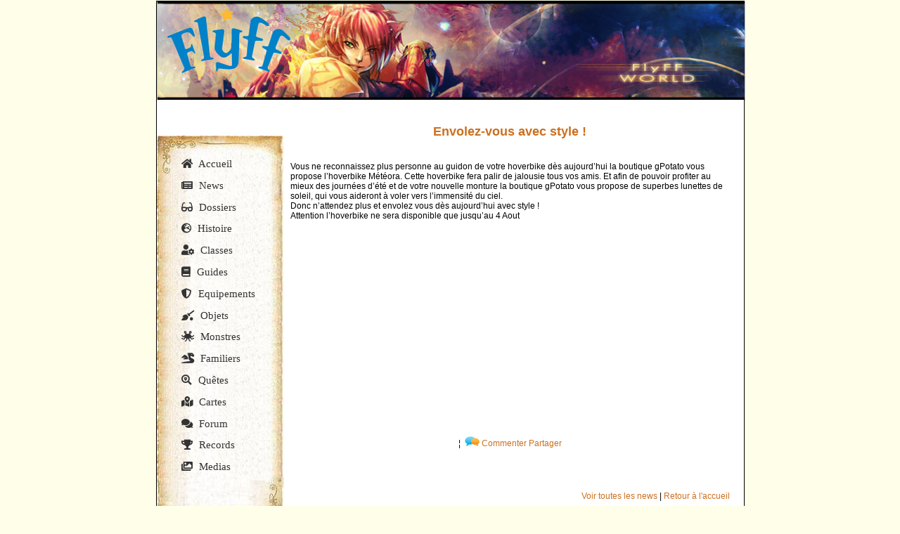

--- FILE ---
content_type: text/html; charset=UTF-8
request_url: https://flyffworld.fr/news/142-envolez-vous-avec-style.html
body_size: 4479
content:
<!DOCTYPE html>
<html lang="fr">
<head>
<base href="http://www.flyffworld.fr/" />
<!-- Google Tag Manager -->
<script>(function(w,d,s,l,i){w[l]=w[l]||[];w[l].push({'gtm.start':
new Date().getTime(),event:'gtm.js'});var f=d.getElementsByTagName(s)[0],
j=d.createElement(s),dl=l!='dataLayer'?'&l='+l:'';j.async=true;j.src=
'https://www.googletagmanager.com/gtm.js?id='+i+dl;f.parentNode.insertBefore(j,f);
})(window,document,'script','dataLayer','GTM-WPTMXS5');</script>
<!-- End Google Tag Manager -->
<meta http-equiv="content-type" content="text/html; charset=UTF-8" />
<meta name="Description" content="Flyff World News, Envolez-vous avec style ! ." /><title>Envolez-vous avec style ! - Flyff World</title>

<link rel="stylesheet" href="https://flyffworld.fr/css/style-mobile.css" />
<link rel="stylesheet" href="https://flyffworld.fr/css/mobile.css" media="screen and (max-device-width: 834px)" />
<link rel="stylesheet" href="https://cdnjs.cloudflare.com/ajax/libs/font-awesome/5.15.1/css/all.min.css" />

<link rel="stylesheet" href="https://flyffworld.fr/css/viewImage.css" media="screen" />
<script src="https://flyffworld.fr/js/viewImage.js"></script>

<script src="https://ajax.googleapis.com/ajax/libs/jquery/3.5.1/jquery.min.js"></script>
<link href="https://flyffworld.fr/js/facebox/facebox.css" media="screen" rel="stylesheet" />
<script src="https://flyffworld.fr/js/facebox/facebox.js"></script>

<script>
jQuery(document).ready(function($) {
	$('a[rel*=facebox]').facebox()
})

function textCounter(field,counter,maxlimit,linecounter) {
// text width//
var fieldWidth =  parseInt(field.offsetWidth);
var charcnt = field.value.length;        

// trim the extra text
if (charcnt > maxlimit) { 
	field.value = field.value.substring(0, maxlimit);
	alert('Vous avez atteint le maximum de caractères !');
}

else { 
// progress bar percentage
var percentage = parseInt(100 - (( maxlimit - charcnt) * 100)/maxlimit) ;
document.getElementById(counter).style.width =  parseInt((fieldWidth*percentage)/100)+"px";
document.getElementById(counter).innerHTML="Limite: "+percentage+"%"
// color correction on style from CCFFF -> CC0000
setcolor(document.getElementById(counter),percentage,"background-color");
}
}

function setcolor(obj,percentage,prop){
	obj.style[prop] = "rgb(80%,"+(100-percentage)+"%,"+(100-percentage)+"%)";
}

/***************************************/
$(document).ready(function(){	

	$(".contenu").hide();
	$("div.allcommclass").click(function () {		

		var contenu_aff = $(this).attr("title");
		$("#" + contenu_aff).fadeIn("normal");
	});
		
	var touch 	= $('#resp-menu');
	var menu 	= $('.menu-mobile');
 
	$(touch).on('click', function(e) {
		e.preventDefault();
		menu.slideToggle();
	});
	
	$(window).resize(function(){
		var w = $(window).width();
		if(w > 767 && menu.is(':hidden')) {
			menu.removeAttr('style');
		}
	});
});
</script>

<link href="http://www.flyffworld.fr/rss/actualite.xml" title="FlyffWorld: News" type="application/rss+xml" rel="alternate" />

<style>

#form2 .center{text-align:center;}
#form2 .left{text-align:left;}

.iconpartage {margin-right:3px;margin-left:3px;vertical-align:middle;}

.commentbox{background-color: #ececec;width: 400px;padding: 10px;}

.commentfooter{
background: url(https://flyffworld.fr/images/mini-icon/arrow.gif) 20px 0 no-repeat; /*20px 0 equals*/
padding-left: 58px;
padding-top: 1px;
margin-bottom: 2em;
font-size: 90%;
color: #4A4A4A;
font-weight:bold;
}
</style>

<link rel="icon" href="https://flyffworld.fr/images/pang2.gif" type="image/gif" />

<script data-ad-client="ca-pub-6024050226652014" async src="https://pagead2.googlesyndication.com/pagead/js/adsbygoogle.js"></script>
</head>

<body>
<!-- Google Tag Manager (noscript) -->
<noscript><iframe src="https://www.googletagmanager.com/ns.html?id=GTM-WPTMXS5"
height="0" width="0" style="display:none;visibility:hidden"></iframe></noscript>
<!-- End Google Tag Manager (noscript) --><div id="body">

<div id="supheader"><div id="header"></div></div><!--/header -->

<nav id="nav-menu-mobile">
<a id="resp-menu" class="responsive-menu" href="#"><i class="fa fa-bars"></i> Menu</a>    
   <ul class="menu-mobile">
  <li><a  href="https://flyffworld.fr/"><i class="fas fa-home"></i> ACCUEIL</a></li>
  <li><a  href="https://flyffworld.fr/classes/"><i class="fa fa-user-cog"></i> CLASSES</a></li>
  <li><a  href="https://flyffworld.fr/guides/"><i class="fa fa-book"></i> GUIDES</a></li>
  <li><a  href="https://flyffworld.fr/equipements/"><i class="fas fa-shield-alt"></i> EQUIPEMENTS</a></li>
  <li><a  href="https://flyffworld.fr/objets.php"><i class="fas fa-quidditch"></i> OBJETS</a></li>
  <li><a  href="https://flyffworld.fr/monstres/"><i class="fa fa-pastafarianism"></i> MONSTRES</a></li>
  <li><a  href="https://flyffworld.fr/familiers"><i class="fa fa-dragon"></i> FAMILIERS</a></li>
  <li><a  href="https://flyffworld.fr/quetes/"><i class="fa fa-search-location"></i> QUETES</a></li>
  <li><a  href="https://flyffworld.fr/cartes/"><i class="fa fa-map-marked-alt"></i> CARTES</a></li>
  <li><a  href="https://flyffworld.fr/forum/"><i class="fa fa-comments"></i> FORUM</a></li>
  </ul>
</nav>

<!--Menu start -->
<div id="menu">
	<div id="menuHaut"></div>
<ul class="menu-list">
  <li><a title="Accueil du site" href="https://flyffworld.fr/"><i class="fas fa-home"></i> Accueil</a></li>
  <li><a title="Toutes les news de Flyff" href="https://flyffworld.fr/news/"><i class="fas fa-newspaper"></i> News</a></li>
  <li><a title="Les Dossiers de FlyffWorld" href="https://flyffworld.fr/dossiers.html"><i class="fas fa-glasses"></i> Dossiers</a></li>
  <li><a title="La légende de FlyFF, de la Genèse à Madrigal" href="https://flyffworld.fr/histoire"><i class="fas fa-globe-europe"></i> Histoire</a></li>
  <li><a title="Présentation des différentes classes du jeu, leurs compétences, armes, quêtes, équipements ..." href="https://flyffworld.fr/classes/"><i class="fa fa-user-cog"></i> Classes</a></li>
  <li><a title="Tous les guides de Flyff World, guide du débutant, systèmes de jeu, améliorations" href="https://flyffworld.fr/guides/"><i class="fa fa-book"></i> Guides</a></li>
  <li><a title="Equipements, les boucliers et les accessoires" href="https://flyffworld.fr/equipements/"><i class="fas fa-shield-alt"></i> Equipements</a></li>
  <li><a title="Description des nombreux objets rencontrés dans flyff" href="https://flyffworld.fr/objets.php"><i class="fas fa-quidditch"></i> Objets</a></li>
  <li><a title="Le bestiaire de Flyff" href="https://flyffworld.fr/monstres/"><i class="fa fa-pastafarianism"></i> Monstres</a></li>
  <li><a title="Tout sur nos amis les familiers" href="https://flyffworld.fr/familiers"><i class="fa fa-dragon"></i> Familiers</a></li>
  <li><a title="Quêtes de Classes, Quêtes générales et Bureau des Quêtes" href="https://flyffworld.fr/quetes/"><i class="fa fa-search-location"></i> Quêtes</a></li>
  <li><a title="Carte du monde, de flaris, Saint Morning et Darkon" href="https://flyffworld.fr/cartes/"><i class="fa fa-map-marked-alt"></i> Cartes</a></li>
  <li><a title="Forum" href="https://flyffworld.fr/forum/"><i class="fa fa-comments"></i> Forum</a></li>
  <li><a title="Records et Classement" href="https://flyffworld.fr/records/"><i class="fas fa-trophy"></i> Records</a></li>
  <li><a title="Medias, Fonds d\'écrans, Screenshots et Vidéos !" href="https://flyffworld.fr/media.php"><i class="fas fa-images"></i> Medias</a></li>
</ul><!--/sidebar list -->
	<div id="menuBas"></div><br /><br />

<script async src="https://pagead2.googlesyndication.com/pagead/js/adsbygoogle.js"></script>
<!-- 2020 vertical -->
<ins class="adsbygoogle"
     style="display:block"
     data-ad-client="ca-pub-6024050226652014"
     data-ad-slot="2845410170"
     data-ad-format="auto"
     data-full-width-responsive="true"></ins>
<script>
     (adsbygoogle = window.adsbygoogle || []).push({});
</script>

</div><!--/menu -->

<!--Menu end -->


	

	

<div id="content">
<div class="entry">
<br /><h2 align="center">Envolez-vous avec style !</h2><br /><div align="center"><img align="absmiddle" src="http://uimg1.gpotato.eu/Forum/FLYFF_FR_N001/img/66_0.jpg" alt="" /><br />
</div>
<p>Vous ne reconnaissez plus personne au guidon de votre hoverbike dès aujourd’hui la boutique gPotato vous propose l’hoverbike Météora. Cette hoverbike fera palir de jalousie tous vos amis. Et afin de pouvoir profiter au mieux des journées d’été et de votre nouvelle monture la boutique gPotato vous propose de superbes lunettes de soleil, qui vous aideront à voler vers l’immensité du ciel.<br />
Donc n’attendez plus et envolez vous dès aujourd’hui avec style !<br />
Attention l’hoverbike ne sera disponible que jusqu’au 4 Aout</p><div id="commentaires" align="center">
		<script async src="https://pagead2.googlesyndication.com/pagead/js/adsbygoogle.js"></script>
<!-- 2020 horizontal -->
<ins class="adsbygoogle"
     style="display:block"
     data-ad-client="ca-pub-6024050226652014"
     data-ad-slot="6401511808"
     data-ad-format="auto"
     data-full-width-responsive="true"></ins>
<script>
     (adsbygoogle = window.adsbygoogle || []).push({});
</script>
		</div><br /><table align="center"><tr><td> &brvbar; <a href="http://flyffworld.fr/news/142-envolez-vous-avec-style.html#commenter" rel="facebox"><img class="iconpartage" src="https://flyffworld.fr/images/mini-icon/partager/comm.jpg" alt="commenter" />Commenter</a>	<span class="addthis_toolbox addthis_default_style">
	<a class="addthis_button_email"></a>
	<a class="addthis_button_favorites"></a>
	<a class="addthis_button_facebook"></a>
	<a class="addthis_button_twitter"></a>
	<a href="http://www.addthis.com/bookmark.php?v=250&amp;username=kzou" class="addthis_button_compact">Partager</a>
	</span>
	<script>
	var addthis_config = {
			  services_compact: 'email, favorites, facebook, twitter',
	}
	</script>
	<script src="http://s7.addthis.com/js/250/addthis_widget.js#username=kzou"></script>
	<br />
	<fb:like show_faces="false" font="trebuchet ms"></fb:like>
	</td></tr></table><br /><br /><br /><div class="float_right"><a href="https://flyffworld.fr/news/">Voir toutes les news</a> | <a href="https://flyffworld.fr/">Retour à l'accueil</a></div>

<div id="log" style="display:none;">
<form method="post" action="https://flyffworld.fr/forum/ucp.php?mode=login">
   <table>
		<tr>
			<td align="right">Pseudo:</td><td><input type="text" name="username" size="15" /></td><td><input type="submit" name="login" value="Ok" /></td>
		</tr>
		<tr>
			<td>Mot de passe:</td><td><input type="password" name="password" size="15" /></td><td><i><a title="Je veux créer un compte !" href="http://www.flyffworld.fr/forum/ucp.php?mode=register">Créez un Compte</a></i></td>
		</tr>
   </table>
   <input type="hidden" name="redirect" value="http://flyffworld.fr/news/142-envolez-vous-avec-style.html" />
</form>
</div>
<div id="commenter" style="display:none;">
<form id="form_commenter" method="post" action="/news/142-envolez-vous-avec-style.html">
<table id="form2" align="center">
<tr><td>
<input type="hidden" name="send" value="ok" />
<input type="hidden" name="retour" value="/news/142-envolez-vous-avec-style.html" />

Votre commentaire (1000 caractères maximum):
<br />
<textarea name="commentaire" rows="7" cols="45" id="maxcharfield"
onkeydown="textCounter(this,'progressbar1',1000)" 
onkeyup="textCounter(this,'progressbar1',1000)" 
onfocus="textCounter(this,'progressbar1',1000)">
</textarea><br />

<!--<div id="progressbar1" class="progress"></div>-->
<script>textCounter(document.getElementById("maxcharfield"),"progressbar1",20)</script>

</td></tr>
<tr><td class="center">
<input type="submit" name="envoi" value="Poster" onclick="this.disabled=true;this.value='Traitement en cours...';this.form.submit();" />
</td></tr>
</table>
</form>
</div>

</div><!--/entry -->
</div><!--/content -->

	<hr class="hidden" />

</div><!--/body  -->

<!--Copyright start -->
<div id="copyright">

<div class="copyalignleft"><a title="Accueil de Flyff World" href="https://flyffworld.fr/">Flyff World</a></div>

<div class="copyalignright">

2007-2023 Tous droits r&eacute;serv&eacute;s
</div>

</div>
<!--Copyright end -->
<div id="fb-root"></div>
<script>
  window.fbAsyncInit = function() {
    FB.init({appId: '131439177240', status: true, cookie: true,
             xfbml: true});
  };
  (function() {
    var e = document.createElement('script'); e.async = true;
    e.src = document.location.protocol +
      '//connect.facebook.net/fr_FR/all.js';
    document.getElementById('fb-root').appendChild(e);
  }());
</script>

</body>
</html>

--- FILE ---
content_type: text/html; charset=utf-8
request_url: https://www.google.com/recaptcha/api2/aframe
body_size: 267
content:
<!DOCTYPE HTML><html><head><meta http-equiv="content-type" content="text/html; charset=UTF-8"></head><body><script nonce="e4p8U2l5CmbFcTHUjBF-Gg">/** Anti-fraud and anti-abuse applications only. See google.com/recaptcha */ try{var clients={'sodar':'https://pagead2.googlesyndication.com/pagead/sodar?'};window.addEventListener("message",function(a){try{if(a.source===window.parent){var b=JSON.parse(a.data);var c=clients[b['id']];if(c){var d=document.createElement('img');d.src=c+b['params']+'&rc='+(localStorage.getItem("rc::a")?sessionStorage.getItem("rc::b"):"");window.document.body.appendChild(d);sessionStorage.setItem("rc::e",parseInt(sessionStorage.getItem("rc::e")||0)+1);localStorage.setItem("rc::h",'1762020888379');}}}catch(b){}});window.parent.postMessage("_grecaptcha_ready", "*");}catch(b){}</script></body></html>

--- FILE ---
content_type: text/css
request_url: https://flyffworld.fr/css/style-mobile.css
body_size: 3047
content:
@import url(https://fonts.googleapis.com/css?family=Open+Sans:400,400italic,600,700,800);

body {
	font: 70%/130% Verdana, Arial, Helvetica, sans-serif;
	color: #000000;
	/**background: url(../images/orange2.png) no-repeat fixed #FFCA4A;**/
	background-color: #fffee9;
	margin-top: 1px;
	padding: 0px;
}

select,input,textarea { border: solid 1px #cc0000; background: url("../images/inputbg.jpg"); font-size: 11px; font-family: Verdana;   }

.select input { border: solid 1px #000000; background: none; }

TABLE{
border-collapse: collapse;
}

a, strong a {
	color: #cc701f;
	text-decoration:none;
	outline: none;
}
a:hover {
	color: #cc701f;
	text-decoration: none;
}
img {
	margin: 0px 0px 5px;
	border: none;
}
p {
	margin: 0px 0px 12px;
}
h1 {
	margin:0px;
	padding-left: 385px;
	font: bold 36px/100% "Trebuchet MS", Tahoma, Arial;
	color: #cc701f;
}
h1 a{
	display:block;
	height: 50px;
	width: 280px;
	text-indent: -900em;
	text-decoration: none;
	line-height:100%;
}
h2 {
	margin: 0px 0px 2px;
	color: #cc701f;
	font: normal "Trebuchet MS", Arial, sans-serif;
	padding-bottom: 2px;
	
}
h2 a, h2 a:visited {
	color: #779d03;
	text-decoration: none;
}
h2 a:hover {
	color: #ff9900;
	text-decoration: none;
}
h3 {
	margin: 0px;
	padding:0px;
	font: bold 14px "Trebuchet MS", Tahoma, Arial;
	color:#cc701f;
	text-transform:none;
	letter-spacing: 0px;
	padding-bottom: 3px;
}

form {
	margin:0px;
	padding:0px;
}
hr.hidden {
	clear:both;
	visibility:hidden;
	margin:0px;
	padding:0px;
}
#body {
	background-color: #FFFFFF;
	width: 835px;
	margin: 0px auto;
	padding-bottom: 10px;
	border-bottom: 1px solid #000000; 
	border-left: 1px solid #000000; 
	border-right: 1px solid #000000;
	border-top: 1px solid #000000;
}

/* header area */
#header {
	/*background: url(../images/banniere-noel.jpg) no-repeat;*/
	background: url(../images/banniere.png) no-repeat;
	width: 835px;
	height: 141px;
	position: relative;
	border-left: 1px solid #C0C0C0; 
	border-right: 1px solid #C0C0C0; 
	margin: 0px auto
}

/* content area */

#content {
font: normal 12px "Trebuchet MS", Arial, Helvetica, sans-serif;
	float: left;
	width: 625px;
	padding-top: 10px;
	padding-left: 10px;
}
.entry {
	clear:both;
	padding-top: 10px;
	padding-bottom: 15px;
}

.iddate {
	padding:2px 5px 5px 50px;
	background: url(../images/barre-grise.jpg) no-repeat right;
	font: bold 11px "Trebuchet MS", Tahoma, Arial;
}
.iddate a:hover {
text-decoration:underline;
}

#iddate_box{
	text-align:right;
}

/*****************************************************************************************************************/
.imagehistoire{
float:left;
}

.float_right{
float:right;
}


/**CODE **/
code {
	font: 9.5pt "Trebuchet MS";
	margin: 1px 0px;
	padding: 5px;
	margin-bottom: 2px;
	display:block;
	border-bottom: 1px dashed #818181;
	/*border: 1px dashed #818181;*/
}
.blue {
	background-color: #f0f9ff;
}
.orange {
	background-color: #fcfbea;
}
/**FIN CODE **/

/********************************************************************/
/*============== TABLEAU PRESENTATION (VERT CLAIR) ==============*/
/********************************************************************/
#tab{
    border: #91c698 1px solid;
	background-color: #effff1;
	text-align:center;
	border-collapse:collapse;
}
#tab tr {	border-bottom:#91c698 1px solid;}
#tab tr:hover { background-color: #dcfaff;}
#tab td {padding:5px;}

#tab_monstre{
	padding-left: 5px;
    border: #91c698 1px solid;
	background-color: #effff1;
}
#tab_monstre th {	text-align:left;}
#tab_monstre tr {	border-bottom:#91c698 1px solid;}
#tab_monstre tr:hover { background-color: #dcfaff;}

/************* TABLEAU RECORD **********/

.tab_record table {
border: 1px solid #6495ed;
border-collapse: collapse;
}

.tab_record a { color:#000;}

.tab_record th { 
color:#6495ed; 
border: thin solid #6495ed;
}

.tab_record td[class=nomRecord] {
color:#cc701f;
}

.tab_record td {
font-family: sans-serif;
border: thin solid #6495ed;
padding: 5px;
text-align: center;
background-color: #ffffff;
}
/************* FIN TABLEAU RECORD **********/

/** TABLEAU QUETES **/
.pres_quete { width:90%; text-align:center; margin:3px;}
.pres_quete th { color:#cc701f; border:1px solid silver;}
.pres_quete td {color:blue; border:1px solid silver;padding-left:3px;}
.pres_quete a:hover {text-decoration:underline;}
/** FIN TABLEAU QUETES **/

/*sidebar */
#menu {
	/*background-image: url(../images/menu-noel.png);*/
	background-image: url(../images/menu2.jpg);
	background-repeat: no-repeat;
	margin-top: 50px;
	background-color: #ffffff;
	float: left;
	width: 160px;
	padding-top: 25px;
	padding-left: 10px;
	padding-right: 10px;
}
#menu h2 {
	margin: 0px 0px 2px;
	color: #cc701f;
	border-bottom: 1px dashed #CCCCCC;
	font: normal 170%/100% "Trebuchet MS", Arial, sans-serif;
	padding-bottom: 2px;
}
#menu a {
	color: #333333; 
}
#menu a:visited {
	color: #333333; 
}
#menu a:hover {
	color: #ff9900; 
}



.menu-list {
	padding-right: 0px; 
	padding-left: 0px; 
	padding-bottom: 0px;
	margin: 0px 15px 15px; 
	padding-top: 0px; 
	list-style-type: none
	
}
.menu-list li{
	padding-right: 6px;
	display: block;
	padding-left: 10px;
	font: normal 130%/100% "Tempus Sans ITC";
	/*background: url(../images/mini-icon/flocon-puce.png) no-repeat left center;*/
	/*background: url(../images/mini-icon/mini-navig.gif) no-repeat left center;*/
	padding-top: 3px;
	padding-bottom: 0.8px;
	line-height: 165%;
	list-style-type: none;
	margin-bottom: 3px;
}

.menu-list i{
	padding-right : 5px;
}

/* footer area */

#copyright {
	margin: 0px auto;
	width: 835px;
	color: #000000;
	font-size: 90%;
	padding-top: 1px;
	padding-bottom: 15px
}
#copyright a{
	color: #cc701f;
	text-decoration:none;
	outline: none;
}
#copyright a:visited {
	color: #cc701f;
	text-decoration: none;
}
#copyright a:hover {
	color: #cc701f;
	text-decoration: none;
}
.copyalignleft {
	float: left;
	padding-left: 5px;
}
.copyalignright {
	padding-right: 5px;
	float: right;
}

/** tableaux accessoires equipements **/

#voirTAB table {
border: 1px solid #6495ed;
border-collapse: collapse;
width: 50%;
}
#voirTAB td[class="TITRE"] {
font-family: sans-serif;
font-weight: bold;
border: thin solid #6495ed;
color:blue;
padding: 5px;
text-align: center;
background-color: #ffffff;
}
#voirTAB td {
font-family: sans-serif;
border: thin solid #6495ed;
padding: 10px;
text-align: center;
background-color: #ffffff;
}

/** fin tableaux accessoires equipements **/

/** ventes et achats **/
.titre_vente_objet{
border-bottom:2px solid #FFDF80;
font-family:Verdana,Arial,Helvetica,sans-serif;
font-size:22px;
font-weight:bold;
margin:5px 0 0;
padding:0;
}
.v1{
background-color:#F3F3F3;
}

.v2{
background-color:#E8E8E7;
}

.bloc_dernier_vente {

border:1px solid;
overflow:hidden;
text-align:left;
width:574px;
}
/**fin ventes et achats **/

/* d�but popup */

#tt {
 position:absolute;
 display:block;
 background:url(../images/tt_left.gif) top left no-repeat;
 }
 #tttop {
 display:block;
 height:5px;
 margin-left:5px;
 background:url(../images/tt_top.gif) top right no-repeat;
 overflow:hidden;
 }
 #ttcont {
 display:block;
 padding:2px 12px 3px 7px;
 margin-left:5px;
 background:#666;
 color:#fff;
 }
#ttbot {
display:block;
height:5px;
margin-left:5px;
background:url(../images/tt_bottom.gif) top right no-repeat;
overflow:hidden;
}
#popup{position:absolute;color:#7d6541;background-color:#d9d8ca;border:1px solid #332f27;min-width:120px;max-width:180px;z-index:100;font-size:13px;}
#popup p{background-color:#332f27;color:#ffffff;font-weight:bold;}


/* fin popup*/

#menuh {
    list-style-type: none;
    margin: 0;
    padding: 0;
    overflow: hidden;
    background-color: #343a40;
}

#menuh > li {
    float: left;
}

#menuh li > a, .dropbtn {
    display: inline-block;
    color: white;
    text-align: center;
    padding: 14px 16px;
    text-decoration: none;
}

#menuh li > a:hover, .dropdown:hover .dropbtn {
    background-color: #cc701f;
}

li.dropdown {
    display: inline-block;
}

.dropdown-content {
    display: none;
    position: absolute;
    background-color: #f9f9f9;
    min-width: 160px;
    box-shadow: 0px 8px 16px 0px rgba(0,0,0,0.2);
    z-index: 1;
}

.dropdown-content a {
    color: #343a40;
    padding: 12px 16px;
    text-decoration: none;
    display: block;
    text-align: left;
}

.dropdown-content a:hover {background-color: #cc701f;}

.dropdown:hover .dropdown-content {
    display: block;
}

/**BOUTON TELECHARGER ET JOUER A FLYFF**/
.pure-material-button-contained {
    position: relative;
    display: inline-block;
    box-sizing: border-box;
    border: none;
    border-radius: 4px;
    padding: 0 16px;
    min-width: 64px;
    height: 36px;
    vertical-align: middle;
    text-align: center;
    text-overflow: ellipsis;
    text-transform: uppercase;
    color: #fff;
    background-color: #cc701f;
    box-shadow: 0 3px 1px -2px rgba(0, 0, 0, 0.2), 0 2px 2px 0 rgba(0, 0, 0, 0.14), 0 1px 5px 0 rgba(0, 0, 0, 0.12);
    font-family: var(--pure-material-font, "Roboto", "Segoe UI", BlinkMacSystemFont, system-ui, -apple-system);
    font-size: 1.5em;
    font-weight: 500;
    line-height: 36px;
    overflow: hidden;
    outline: none;
    cursor: pointer;
    transition: box-shadow 0.2s;
}

.pure-material-button-contained::-moz-focus-inner {
    border: none;
}

/* Overlay */
.pure-material-button-contained::before {
    content: "";
    position: absolute;
    top: 0;
    bottom: 0;
    left: 0;
    right: 0;
    background-color: rgb(var(--pure-material-onprimary-rgb, 255, 255, 255));
    opacity: 0;
    transition: opacity 0.2s;
}

/* Ripple */
.pure-material-button-contained::after {
    content: "";
    position: absolute;
    left: 50%;
    top: 50%;
    border-radius: 50%;
    padding: 50%;
    width: 32px; /* Safari */
    height: 32px; /* Safari */
    background-color: rgb(var(--pure-material-onprimary-rgb, 255, 255, 255));
    opacity: 0;
    transform: translate(-50%, -50%) scale(1);
    transition: opacity 1s, transform 0.5s;
}

/* Hover, Focus */
.pure-material-button-contained:hover,
.pure-material-button-contained:focus {
    box-shadow: 0 2px 4px -1px rgba(0, 0, 0, 0.2), 0 4px 5px 0 rgba(0, 0, 0, 0.14), 0 1px 10px 0 rgba(0, 0, 0, 0.12);
	color:#fff;
}

.pure-material-button-contained:hover::before {
    opacity: 0.08;
}

.pure-material-button-contained:focus::before {
    opacity: 0.24;
}

.pure-material-button-contained:hover:focus::before {
    opacity: 0.3;
}

/* Active */
.pure-material-button-contained:active {
    box-shadow: 0 5px 5px -3px rgba(0, 0, 0, 0.2), 0 8px 10px 1px rgba(0, 0, 0, 0.14), 0 3px 14px 2px rgba(0, 0, 0, 0.12);
}

.pure-material-button-contained:active::after {
    opacity: 0.32;
    transform: translate(-50%, -50%) scale(0);
    transition: transform 0s;
}

/* Disabled */
.pure-material-button-contained:disabled {
    color: rgba(var(--pure-material-onsurface-rgb, 0, 0, 0), 0.38);
    background-color: rgba(var(--pure-material-onsurface-rgb, 0, 0, 0), 0.12);
    box-shadow: none;
    cursor: initial;
}

.pure-material-button-contained:disabled::before {
    opacity: 0;
}

.pure-material-button-contained:disabled::after {
    opacity: 0;
}

/**FIN BOUTON**/

@media (min-device-width: 835px) {
	#nav-menu-mobile {
        display: none;
    }
}


--- FILE ---
content_type: text/css
request_url: https://flyffworld.fr/css/mobile.css
body_size: 1066
content:
@media screen and (max-device-width: 834px) {

nav {
    display: block;
	/* position: fixed;
	width:98%; */
	margin-left: 1px;
    background: none;
}

.menu-mobile {
    display: block;
}

.menu-mobile li {
    display: inline-block;
    position: relative;
    z-index: 100;
	text-align:center;
}

.menu-mobile li:first-child {
    margin-left: 0;
}

.menu-mobile li a {
    font-weight: 600;
	font-size: 3em;
    text-decoration: none;
    padding: 30px 15px;
    display: block;
    color: #fff;
    transition: all 0.2s ease-in-out 0s;
}

.menu-mobile li a:hover,.menu-mobile li:hover>a {
    color: #fff;
    background: #9ca3da;
}

.menu-mobile ul {
    visibility: hidden;
    opacity: 0;
    margin: 0;
    padding: 0;
    width: 170px;
    position: absolute;
    left: 0px;
    background: #fff;
    z-index: 99;
    transform: translate(0,20px);
    transition: all 0.2s ease-out;
}

.menu-mobile ul:after {
    bottom: 100%;
    left: 20%;
    border: solid transparent;
    content: " ";
    height: 0;
    width: 0;
    position: absolute;
    pointer-events: none;
    border-color: rgba(255, 255, 255, 0);
    border-bottom-color: #fff;
    border-width: 6px;
    margin-left: -6px;
}

.menu-mobile ul li {
    display: block;
    float: none;
    background: none;
    margin: 0;
    padding: 0;
}

.menu-mobile ul li a {
    font-size: 12px;
    font-weight: normal;
    display: block;
    color: #797979;
    background: #fff;
}

.menu-mobile ul li a:hover,.menu-mobile ul li:hover>a {
    background: #9ca3da;
    color: #fff;
}

.menu-mobile li:hover>ul {
    visibility: visible;
    opacity: 1;
    transform: translate(0,0);
}

.menu-mobile ul ul {
    left: 169px;
    top: 0px;
    visibility: hidden;
    opacity: 0;
    transform: translate(20px,20px);
    transition: all 0.2s ease-out;
}

.menu-mobile ul ul:after {
    left: -6px;
    top: 10%;
    border: solid transparent;
    content: " ";
    height: 0;
    width: 0;
    position: absolute;
    pointer-events: none;
    border-color: rgba(255, 255, 255, 0);
    border-right-color: #fff;
    border-width: 6px;
    margin-top: -6px;
}

.menu-mobile li>ul ul:hover {
    visibility: visible;
    opacity: 1;
    transform: translate(0,0);
}

.responsive-menu {
    display: none;
    width: 100%;
    padding: 20px 15px;
    background: #df9538;
    color: #fff;
    text-transform: uppercase;
    font-weight: 600;
	font-size: 4em;
    text-align: center;
    padding: 30px 0 30px 0;
}

.responsive-menu:hover {
    background: #df9538;
    color: #fff;
    text-decoration: none;
}

.responsive-menu a {
    color: #fff !important;
}
	
	#menu {display: none;}
	#body {width: 100%;}
	#supheader {display:none;}
	#content {width: 97%;padding-top: 10px;padding-left: 10px;padding-right: 10px;}
	#copyright {width: 100%;}
	
	#menuh{
		font-size:1.8em;
	}
	
    .mainWrap {
        width: auto;
        padding: 50px 20px;
    }

    .menu-mobile {
        display: none;
    }

    .responsive-menu {
        display: block;
    }

    .menu-mobile li {
        display: block;
        margin: 0;
    }

    .menu-mobile li a {
        background: #fff;
        color: #797979;
    }

    .menu-mobile li a:hover,.menu-mobile li:hover>a {
        background: #9ca3da;
        color: #fff;
    }

    .menu-mobile ul {
        visibility: hidden;
        opacity: 0;
        top: 0;
        left: 0;
        width: 100%;
        transform: initial;
    }

    .menu-mobile li:hover>ul {
        visibility: visible;
        opacity: 1;
        position: relative;
        transform: initial;
    }

    .menu-mobile ul ul {
        left: 0;
        transform: initial;
    }

    .menu-mobile li>ul ul:hover {
        transform: initial;
    }
	
	/** MAJ **/
	
	 .basictab,#idquete{
		font-size:1.5em !important;
	}
	
	#tab{
		width:100%;
		font-size:1.5em;
	} 
	#content, #voirTAB,#tab_monstre,.tablo1,.tablo2,.pres_quete,#cartePNJ,.imagehistoire{
		font-size:1.5em;
	}
	
	#tab2,#tab3,.iddate,.infoSourisMonstres{
		font-size:1.5em!important;
	}
	
	#tab_monstre,#tab2 td,#tab3 td{
		padding: 10px 0 10px 0;
	}
	
	h3{
		font-size:1.5em;
	}
	.tablo1{
	    width: 80%!important;
	}
	.tablo1 td, .pres_quete td{
	    padding: 10px;
	}
}